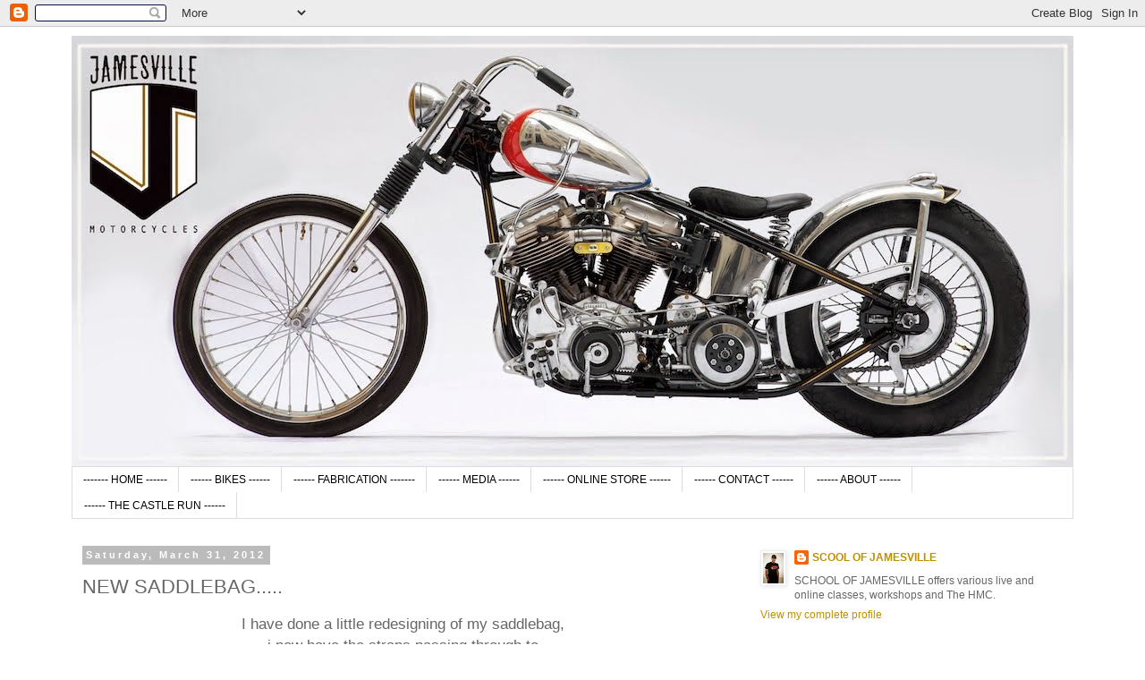

--- FILE ---
content_type: text/html; charset=UTF-8
request_url: https://customsfromjamesville.blogspot.com/2012/03/new-saddle-bag.html
body_size: 16821
content:
<!DOCTYPE html>
<html class='v2' dir='ltr' lang='en'>
<head>
<link href='https://www.blogger.com/static/v1/widgets/335934321-css_bundle_v2.css' rel='stylesheet' type='text/css'/>
<meta content='width=1100' name='viewport'/>
<meta content='text/html; charset=UTF-8' http-equiv='Content-Type'/>
<meta content='blogger' name='generator'/>
<link href='https://customsfromjamesville.blogspot.com/favicon.ico' rel='icon' type='image/x-icon'/>
<link href='http://customsfromjamesville.blogspot.com/2012/03/new-saddle-bag.html' rel='canonical'/>
<link rel="alternate" type="application/atom+xml" title="JAMESVILLE MOTORCYCLES - Atom" href="https://customsfromjamesville.blogspot.com/feeds/posts/default" />
<link rel="alternate" type="application/rss+xml" title="JAMESVILLE MOTORCYCLES - RSS" href="https://customsfromjamesville.blogspot.com/feeds/posts/default?alt=rss" />
<link rel="service.post" type="application/atom+xml" title="JAMESVILLE MOTORCYCLES - Atom" href="https://www.blogger.com/feeds/9132387208762091974/posts/default" />

<link rel="alternate" type="application/atom+xml" title="JAMESVILLE MOTORCYCLES - Atom" href="https://customsfromjamesville.blogspot.com/feeds/4638637931196010611/comments/default" />
<!--Can't find substitution for tag [blog.ieCssRetrofitLinks]-->
<link href='https://blogger.googleusercontent.com/img/b/R29vZ2xl/AVvXsEhhtxcduPAKDveEI6K9j9k8D0YXTHTSGbENRM33qBvKeUEbANE6eOyrI6MoKlQeZCoaIX8v2QxQK__QZU_HUz8cbm_522TF5tRtppc0kr2r7hc_aeJ8q9VGTioNuGH3iLs0dMmyJffz2Vli/s400/IMG_9778.JPG' rel='image_src'/>
<meta content='http://customsfromjamesville.blogspot.com/2012/03/new-saddle-bag.html' property='og:url'/>
<meta content='NEW SADDLEBAG.....' property='og:title'/>
<meta content='I have done a little redesigning of my saddlebag, i now have the straps passing through to the inside for a cleaner look. Also the straps ar...' property='og:description'/>
<meta content='https://blogger.googleusercontent.com/img/b/R29vZ2xl/AVvXsEhhtxcduPAKDveEI6K9j9k8D0YXTHTSGbENRM33qBvKeUEbANE6eOyrI6MoKlQeZCoaIX8v2QxQK__QZU_HUz8cbm_522TF5tRtppc0kr2r7hc_aeJ8q9VGTioNuGH3iLs0dMmyJffz2Vli/w1200-h630-p-k-no-nu/IMG_9778.JPG' property='og:image'/>
<title>JAMESVILLE MOTORCYCLES: NEW SADDLEBAG.....</title>
<style id='page-skin-1' type='text/css'><!--
/*
-----------------------------------------------
Blogger Template Style
Name:     Simple
Designer: Blogger
URL:      www.blogger.com
----------------------------------------------- */
/* Content
----------------------------------------------- */
body {
font: normal normal 12px 'Trebuchet MS', Trebuchet, Verdana, sans-serif;
color: #666666;
background: #ffffff none repeat scroll top left;
padding: 0 0 0 0;
}
html body .region-inner {
min-width: 0;
max-width: 100%;
width: auto;
}
h2 {
font-size: 22px;
}
a:link {
text-decoration:none;
color: #bf9000;
}
a:visited {
text-decoration:none;
color: #bf9000;
}
a:hover {
text-decoration:underline;
color: #9fc5e8;
}
.body-fauxcolumn-outer .fauxcolumn-inner {
background: transparent none repeat scroll top left;
_background-image: none;
}
.body-fauxcolumn-outer .cap-top {
position: absolute;
z-index: 1;
height: 400px;
width: 100%;
}
.body-fauxcolumn-outer .cap-top .cap-left {
width: 100%;
background: transparent none repeat-x scroll top left;
_background-image: none;
}
.content-outer {
-moz-box-shadow: 0 0 0 rgba(0, 0, 0, .15);
-webkit-box-shadow: 0 0 0 rgba(0, 0, 0, .15);
-goog-ms-box-shadow: 0 0 0 #333333;
box-shadow: 0 0 0 rgba(0, 0, 0, .15);
margin-bottom: 1px;
}
.content-inner {
padding: 10px 40px;
}
.content-inner {
background-color: #ffffff;
}
/* Header
----------------------------------------------- */
.header-outer {
background: transparent none repeat-x scroll 0 -400px;
_background-image: none;
}
.Header h1 {
font: normal normal 40px 'Trebuchet MS',Trebuchet,Verdana,sans-serif;
color: #000000;
text-shadow: 0 0 0 rgba(0, 0, 0, .2);
}
.Header h1 a {
color: #000000;
}
.Header .description {
font-size: 18px;
color: #000000;
}
.header-inner .Header .titlewrapper {
padding: 22px 0;
}
.header-inner .Header .descriptionwrapper {
padding: 0 0;
}
/* Tabs
----------------------------------------------- */
.tabs-inner .section:first-child {
border-top: 0 solid #dddddd;
}
.tabs-inner .section:first-child ul {
margin-top: -1px;
border-top: 1px solid #dddddd;
border-left: 1px solid #dddddd;
border-right: 1px solid #dddddd;
}
.tabs-inner .widget ul {
background: transparent none repeat-x scroll 0 -800px;
_background-image: none;
border-bottom: 1px solid #dddddd;
margin-top: 0;
margin-left: -30px;
margin-right: -30px;
}
.tabs-inner .widget li a {
display: inline-block;
padding: .6em 1em;
font: normal normal 12px 'Trebuchet MS', Trebuchet, Verdana, sans-serif;
color: #000000;
border-left: 1px solid #ffffff;
border-right: 1px solid #dddddd;
}
.tabs-inner .widget li:first-child a {
border-left: none;
}
.tabs-inner .widget li.selected a, .tabs-inner .widget li a:hover {
color: #000000;
background-color: #eeeeee;
text-decoration: none;
}
/* Columns
----------------------------------------------- */
.main-outer {
border-top: 0 solid transparent;
}
.fauxcolumn-left-outer .fauxcolumn-inner {
border-right: 1px solid transparent;
}
.fauxcolumn-right-outer .fauxcolumn-inner {
border-left: 1px solid transparent;
}
/* Headings
----------------------------------------------- */
div.widget > h2,
div.widget h2.title {
margin: 0 0 1em 0;
font: normal bold 11px 'Trebuchet MS',Trebuchet,Verdana,sans-serif;
color: #000000;
}
/* Widgets
----------------------------------------------- */
.widget .zippy {
color: #999999;
text-shadow: 2px 2px 1px rgba(0, 0, 0, .1);
}
.widget .popular-posts ul {
list-style: none;
}
/* Posts
----------------------------------------------- */
h2.date-header {
font: normal bold 11px Arial, Tahoma, Helvetica, FreeSans, sans-serif;
}
.date-header span {
background-color: #bbbbbb;
color: #ffffff;
padding: 0.4em;
letter-spacing: 3px;
margin: inherit;
}
.main-inner {
padding-top: 35px;
padding-bottom: 65px;
}
.main-inner .column-center-inner {
padding: 0 0;
}
.main-inner .column-center-inner .section {
margin: 0 1em;
}
.post {
margin: 0 0 45px 0;
}
h3.post-title, .comments h4 {
font: normal normal 22px 'Trebuchet MS',Trebuchet,Verdana,sans-serif;
margin: .75em 0 0;
}
.post-body {
font-size: 110%;
line-height: 1.4;
position: relative;
}
.post-body img, .post-body .tr-caption-container, .Profile img, .Image img,
.BlogList .item-thumbnail img {
padding: 2px;
background: #ffffff;
border: 1px solid #eeeeee;
-moz-box-shadow: 1px 1px 5px rgba(0, 0, 0, .1);
-webkit-box-shadow: 1px 1px 5px rgba(0, 0, 0, .1);
box-shadow: 1px 1px 5px rgba(0, 0, 0, .1);
}
.post-body img, .post-body .tr-caption-container {
padding: 5px;
}
.post-body .tr-caption-container {
color: #666666;
}
.post-body .tr-caption-container img {
padding: 0;
background: transparent;
border: none;
-moz-box-shadow: 0 0 0 rgba(0, 0, 0, .1);
-webkit-box-shadow: 0 0 0 rgba(0, 0, 0, .1);
box-shadow: 0 0 0 rgba(0, 0, 0, .1);
}
.post-header {
margin: 0 0 1.5em;
line-height: 1.6;
font-size: 90%;
}
.post-footer {
margin: 20px -2px 0;
padding: 5px 10px;
color: #666666;
background-color: #eeeeee;
border-bottom: 1px solid #eeeeee;
line-height: 1.6;
font-size: 90%;
}
#comments .comment-author {
padding-top: 1.5em;
border-top: 1px solid transparent;
background-position: 0 1.5em;
}
#comments .comment-author:first-child {
padding-top: 0;
border-top: none;
}
.avatar-image-container {
margin: .2em 0 0;
}
#comments .avatar-image-container img {
border: 1px solid #eeeeee;
}
/* Comments
----------------------------------------------- */
.comments .comments-content .icon.blog-author {
background-repeat: no-repeat;
background-image: url([data-uri]);
}
.comments .comments-content .loadmore a {
border-top: 1px solid #999999;
border-bottom: 1px solid #999999;
}
.comments .comment-thread.inline-thread {
background-color: #eeeeee;
}
.comments .continue {
border-top: 2px solid #999999;
}
/* Accents
---------------------------------------------- */
.section-columns td.columns-cell {
border-left: 1px solid transparent;
}
.blog-pager {
background: transparent url(//www.blogblog.com/1kt/simple/paging_dot.png) repeat-x scroll top center;
}
.blog-pager-older-link, .home-link,
.blog-pager-newer-link {
background-color: #ffffff;
padding: 5px;
}
.footer-outer {
border-top: 1px dashed #bbbbbb;
}
/* Mobile
----------------------------------------------- */
body.mobile  {
background-size: auto;
}
.mobile .body-fauxcolumn-outer {
background: transparent none repeat scroll top left;
}
.mobile .body-fauxcolumn-outer .cap-top {
background-size: 100% auto;
}
.mobile .content-outer {
-webkit-box-shadow: 0 0 3px rgba(0, 0, 0, .15);
box-shadow: 0 0 3px rgba(0, 0, 0, .15);
}
.mobile .tabs-inner .widget ul {
margin-left: 0;
margin-right: 0;
}
.mobile .post {
margin: 0;
}
.mobile .main-inner .column-center-inner .section {
margin: 0;
}
.mobile .date-header span {
padding: 0.1em 10px;
margin: 0 -10px;
}
.mobile h3.post-title {
margin: 0;
}
.mobile .blog-pager {
background: transparent none no-repeat scroll top center;
}
.mobile .footer-outer {
border-top: none;
}
.mobile .main-inner, .mobile .footer-inner {
background-color: #ffffff;
}
.mobile-index-contents {
color: #666666;
}
.mobile-link-button {
background-color: #bf9000;
}
.mobile-link-button a:link, .mobile-link-button a:visited {
color: #ffffff;
}
.mobile .tabs-inner .section:first-child {
border-top: none;
}
.mobile .tabs-inner .PageList .widget-content {
background-color: #eeeeee;
color: #000000;
border-top: 1px solid #dddddd;
border-bottom: 1px solid #dddddd;
}
.mobile .tabs-inner .PageList .widget-content .pagelist-arrow {
border-left: 1px solid #dddddd;
}

--></style>
<style id='template-skin-1' type='text/css'><!--
body {
min-width: 1200px;
}
.content-outer, .content-fauxcolumn-outer, .region-inner {
min-width: 1200px;
max-width: 1200px;
_width: 1200px;
}
.main-inner .columns {
padding-left: 0;
padding-right: 380px;
}
.main-inner .fauxcolumn-center-outer {
left: 0;
right: 380px;
/* IE6 does not respect left and right together */
_width: expression(this.parentNode.offsetWidth -
parseInt("0") -
parseInt("380px") + 'px');
}
.main-inner .fauxcolumn-left-outer {
width: 0;
}
.main-inner .fauxcolumn-right-outer {
width: 380px;
}
.main-inner .column-left-outer {
width: 0;
right: 100%;
margin-left: -0;
}
.main-inner .column-right-outer {
width: 380px;
margin-right: -380px;
}
#layout {
min-width: 0;
}
#layout .content-outer {
min-width: 0;
width: 800px;
}
#layout .region-inner {
min-width: 0;
width: auto;
}
body#layout div.add_widget {
padding: 8px;
}
body#layout div.add_widget a {
margin-left: 32px;
}
--></style>
<link href='https://www.blogger.com/dyn-css/authorization.css?targetBlogID=9132387208762091974&amp;zx=874f8321-ae09-4b5b-aba6-b3942ef4db63' media='none' onload='if(media!=&#39;all&#39;)media=&#39;all&#39;' rel='stylesheet'/><noscript><link href='https://www.blogger.com/dyn-css/authorization.css?targetBlogID=9132387208762091974&amp;zx=874f8321-ae09-4b5b-aba6-b3942ef4db63' rel='stylesheet'/></noscript>
<meta name='google-adsense-platform-account' content='ca-host-pub-1556223355139109'/>
<meta name='google-adsense-platform-domain' content='blogspot.com'/>

<!-- data-ad-client=ca-pub-8467026186269763 -->

</head>
<body class='loading variant-simplysimple'>
<div class='navbar section' id='navbar' name='Navbar'><div class='widget Navbar' data-version='1' id='Navbar1'><script type="text/javascript">
    function setAttributeOnload(object, attribute, val) {
      if(window.addEventListener) {
        window.addEventListener('load',
          function(){ object[attribute] = val; }, false);
      } else {
        window.attachEvent('onload', function(){ object[attribute] = val; });
      }
    }
  </script>
<div id="navbar-iframe-container"></div>
<script type="text/javascript" src="https://apis.google.com/js/platform.js"></script>
<script type="text/javascript">
      gapi.load("gapi.iframes:gapi.iframes.style.bubble", function() {
        if (gapi.iframes && gapi.iframes.getContext) {
          gapi.iframes.getContext().openChild({
              url: 'https://www.blogger.com/navbar/9132387208762091974?po\x3d4638637931196010611\x26origin\x3dhttps://customsfromjamesville.blogspot.com',
              where: document.getElementById("navbar-iframe-container"),
              id: "navbar-iframe"
          });
        }
      });
    </script><script type="text/javascript">
(function() {
var script = document.createElement('script');
script.type = 'text/javascript';
script.src = '//pagead2.googlesyndication.com/pagead/js/google_top_exp.js';
var head = document.getElementsByTagName('head')[0];
if (head) {
head.appendChild(script);
}})();
</script>
</div></div>
<div class='body-fauxcolumns'>
<div class='fauxcolumn-outer body-fauxcolumn-outer'>
<div class='cap-top'>
<div class='cap-left'></div>
<div class='cap-right'></div>
</div>
<div class='fauxborder-left'>
<div class='fauxborder-right'></div>
<div class='fauxcolumn-inner'>
</div>
</div>
<div class='cap-bottom'>
<div class='cap-left'></div>
<div class='cap-right'></div>
</div>
</div>
</div>
<div class='content'>
<div class='content-fauxcolumns'>
<div class='fauxcolumn-outer content-fauxcolumn-outer'>
<div class='cap-top'>
<div class='cap-left'></div>
<div class='cap-right'></div>
</div>
<div class='fauxborder-left'>
<div class='fauxborder-right'></div>
<div class='fauxcolumn-inner'>
</div>
</div>
<div class='cap-bottom'>
<div class='cap-left'></div>
<div class='cap-right'></div>
</div>
</div>
</div>
<div class='content-outer'>
<div class='content-cap-top cap-top'>
<div class='cap-left'></div>
<div class='cap-right'></div>
</div>
<div class='fauxborder-left content-fauxborder-left'>
<div class='fauxborder-right content-fauxborder-right'></div>
<div class='content-inner'>
<header>
<div class='header-outer'>
<div class='header-cap-top cap-top'>
<div class='cap-left'></div>
<div class='cap-right'></div>
</div>
<div class='fauxborder-left header-fauxborder-left'>
<div class='fauxborder-right header-fauxborder-right'></div>
<div class='region-inner header-inner'>
<div class='header section' id='header' name='Header'><div class='widget Header' data-version='1' id='Header1'>
<div id='header-inner'>
<a href='https://customsfromjamesville.blogspot.com/' style='display: block'>
<img alt='JAMESVILLE MOTORCYCLES' height='482px; ' id='Header1_headerimg' src='https://blogger.googleusercontent.com/img/b/R29vZ2xl/AVvXsEhl4kZPzcF67u8IGQ2R1GbdeLIaaqRxrSmxXQXwN9Xq8Y7lT4EZK3-MLzdjbEQLf0-rcjSC1I6SoYF6kLX7B8D1vFsQyhzbsmWE0NmvbXBYlZrP4uwX8pD11c9G62sNUpKGqobxAKSWgwrB/s1600/49panheader.jpg' style='display: block' width='1120px; '/>
</a>
</div>
</div></div>
</div>
</div>
<div class='header-cap-bottom cap-bottom'>
<div class='cap-left'></div>
<div class='cap-right'></div>
</div>
</div>
</header>
<div class='tabs-outer'>
<div class='tabs-cap-top cap-top'>
<div class='cap-left'></div>
<div class='cap-right'></div>
</div>
<div class='fauxborder-left tabs-fauxborder-left'>
<div class='fauxborder-right tabs-fauxborder-right'></div>
<div class='region-inner tabs-inner'>
<div class='tabs section' id='crosscol' name='Cross-Column'><div class='widget PageList' data-version='1' id='PageList2'>
<h2>Pages</h2>
<div class='widget-content'>
<ul>
<li>
<a href='https://customsfromjamesville.blogspot.com/'>------- HOME ------</a>
</li>
<li>
<a href='http://customsfromjamesville.blogspot.dk/2013/05/jamesville-motorcycles.html'>------ BIKES ------</a>
</li>
<li>
<a href='http://customsfromjamesville.blogspot.dk/2014/05/fabrication.html'>------ FABRICATION -------</a>
</li>
<li>
<a href='http://customsfromjamesville.blogspot.dk/2014/05/media.html'>------ MEDIA ------</a>
</li>
<li>
<a href='http://jamesville.bigcartel.com'>------ ONLINE STORE ------</a>
</li>
<li>
<a href='http://customsfromjamesville.blogspot.dk/2014/05/contact.html'>------ CONTACT ------</a>
</li>
<li>
<a href='http://customsfromjamesville.blogspot.dk/2014/05/about.html'>------ ABOUT ------</a>
</li>
<li>
<a href='http://thecastlerun.blogspot.dk'>------ THE CASTLE RUN ------</a>
</li>
</ul>
<div class='clear'></div>
</div>
</div></div>
<div class='tabs no-items section' id='crosscol-overflow' name='Cross-Column 2'></div>
</div>
</div>
<div class='tabs-cap-bottom cap-bottom'>
<div class='cap-left'></div>
<div class='cap-right'></div>
</div>
</div>
<div class='main-outer'>
<div class='main-cap-top cap-top'>
<div class='cap-left'></div>
<div class='cap-right'></div>
</div>
<div class='fauxborder-left main-fauxborder-left'>
<div class='fauxborder-right main-fauxborder-right'></div>
<div class='region-inner main-inner'>
<div class='columns fauxcolumns'>
<div class='fauxcolumn-outer fauxcolumn-center-outer'>
<div class='cap-top'>
<div class='cap-left'></div>
<div class='cap-right'></div>
</div>
<div class='fauxborder-left'>
<div class='fauxborder-right'></div>
<div class='fauxcolumn-inner'>
</div>
</div>
<div class='cap-bottom'>
<div class='cap-left'></div>
<div class='cap-right'></div>
</div>
</div>
<div class='fauxcolumn-outer fauxcolumn-left-outer'>
<div class='cap-top'>
<div class='cap-left'></div>
<div class='cap-right'></div>
</div>
<div class='fauxborder-left'>
<div class='fauxborder-right'></div>
<div class='fauxcolumn-inner'>
</div>
</div>
<div class='cap-bottom'>
<div class='cap-left'></div>
<div class='cap-right'></div>
</div>
</div>
<div class='fauxcolumn-outer fauxcolumn-right-outer'>
<div class='cap-top'>
<div class='cap-left'></div>
<div class='cap-right'></div>
</div>
<div class='fauxborder-left'>
<div class='fauxborder-right'></div>
<div class='fauxcolumn-inner'>
</div>
</div>
<div class='cap-bottom'>
<div class='cap-left'></div>
<div class='cap-right'></div>
</div>
</div>
<!-- corrects IE6 width calculation -->
<div class='columns-inner'>
<div class='column-center-outer'>
<div class='column-center-inner'>
<div class='main section' id='main' name='Main'><div class='widget Blog' data-version='1' id='Blog1'>
<div class='blog-posts hfeed'>

          <div class="date-outer">
        
<h2 class='date-header'><span>Saturday, March 31, 2012</span></h2>

          <div class="date-posts">
        
<div class='post-outer'>
<div class='post hentry uncustomized-post-template'>
<a name='4638637931196010611'></a>
<h3 class='post-title entry-title'>
NEW SADDLEBAG.....
</h3>
<div class='post-header'>
<div class='post-header-line-1'></div>
</div>
<div class='post-body entry-content' id='post-body-4638637931196010611'>
<div style="text-align: center;"><span class="Apple-style-span"  style="font-size:130%;">I have done a little redesigning of my saddlebag,</span></div><div style="text-align: center;"><span class="Apple-style-span"  style="font-size:130%;">i now have the straps passing through to</span></div><div style="text-align: center;"><span class="Apple-style-span"  style="font-size:130%;">the inside for a cleaner look.</span></div><div style="text-align: center;"><span class="Apple-style-span"  style="font-size:130%;">Also the straps are now made of an extra strong </span></div><div style="text-align: center;"><span class="Apple-style-span"  style="font-size:130%;">leather which has been harded by being pressed.</span></div><div style="text-align: center;"><span class="Apple-style-span"  style="font-size:130%;">And.....</span></div><div style="text-align: center;"><span class="Apple-style-span"  style="font-size:130%;">i have been asked this question a number</span></div><div style="text-align: center;"><span class="Apple-style-span"  style="font-size:130%;">of times....yes an Ipad does fit inside.</span></div><div style="text-align: center;"><span class="Apple-style-span"  style="font-size:130%;"><br /></span></div><div style="text-align: center;"><span class="Apple-style-span"  style="font-size:130%;"><a href="http://jamesville.bigcartel.com/category/saddlebags">JAMESVILLE STORE</a></span></div><div><br /></div><a href="https://blogger.googleusercontent.com/img/b/R29vZ2xl/AVvXsEhhtxcduPAKDveEI6K9j9k8D0YXTHTSGbENRM33qBvKeUEbANE6eOyrI6MoKlQeZCoaIX8v2QxQK__QZU_HUz8cbm_522TF5tRtppc0kr2r7hc_aeJ8q9VGTioNuGH3iLs0dMmyJffz2Vli/s1600/IMG_9778.JPG" onblur="try {parent.deselectBloggerImageGracefully();} catch(e) {}"><img alt="" border="0" id="BLOGGER_PHOTO_ID_5726115562448294514" src="https://blogger.googleusercontent.com/img/b/R29vZ2xl/AVvXsEhhtxcduPAKDveEI6K9j9k8D0YXTHTSGbENRM33qBvKeUEbANE6eOyrI6MoKlQeZCoaIX8v2QxQK__QZU_HUz8cbm_522TF5tRtppc0kr2r7hc_aeJ8q9VGTioNuGH3iLs0dMmyJffz2Vli/s400/IMG_9778.JPG" style="display:block; margin:0px auto 10px; text-align:center;cursor:pointer; cursor:hand;width: 400px; height: 327px;" /></a><br /><a href="https://blogger.googleusercontent.com/img/b/R29vZ2xl/AVvXsEjb_sL4ULZVMcQE53hQC6D3RA9-ZzZLXGjgQkpwrs3F2LpdU3jlEjFUpFJfRZJmAz5Ck4JKhyphenhyphenGgJMMGKArJ7D_PuXjZ0nJ8fJgbyR_w-rZCCIyROgbLCooRQG0I2P45K031jOnAemkHBz8v/s1600/IMG_9762.JPG" onblur="try {parent.deselectBloggerImageGracefully();} catch(e) {}"><img alt="" border="0" id="BLOGGER_PHOTO_ID_5726115558256981410" src="https://blogger.googleusercontent.com/img/b/R29vZ2xl/AVvXsEjb_sL4ULZVMcQE53hQC6D3RA9-ZzZLXGjgQkpwrs3F2LpdU3jlEjFUpFJfRZJmAz5Ck4JKhyphenhyphenGgJMMGKArJ7D_PuXjZ0nJ8fJgbyR_w-rZCCIyROgbLCooRQG0I2P45K031jOnAemkHBz8v/s400/IMG_9762.JPG" style="display:block; margin:0px auto 10px; text-align:center;cursor:pointer; cursor:hand;width: 400px; height: 336px;" /></a><br /><a href="https://blogger.googleusercontent.com/img/b/R29vZ2xl/AVvXsEjh_5GAbeBb4fOS70YomBqMe4OE-fikyQCSFlHF20DAJL4sw3gKUF3urGhdOIEVjZ65HDiQKRgOCPs9FziXaSgdQlSnIIYKmoVcEQZCt9rlb15pdEOk2BfxWfK33CSzz9LR1dz2VkQ28w4c/s1600/IMG_9766.jpg" onblur="try {parent.deselectBloggerImageGracefully();} catch(e) {}"><img alt="" border="0" id="BLOGGER_PHOTO_ID_5726115557098737842" src="https://blogger.googleusercontent.com/img/b/R29vZ2xl/AVvXsEjh_5GAbeBb4fOS70YomBqMe4OE-fikyQCSFlHF20DAJL4sw3gKUF3urGhdOIEVjZ65HDiQKRgOCPs9FziXaSgdQlSnIIYKmoVcEQZCt9rlb15pdEOk2BfxWfK33CSzz9LR1dz2VkQ28w4c/s400/IMG_9766.jpg" style="display:block; margin:0px auto 10px; text-align:center;cursor:pointer; cursor:hand;width: 400px; height: 300px;" /></a>
<iframe allowTransparency='true' frameborder='0' scrolling='no' src='http://www.facebook.com/plugins/like.php?href=https://customsfromjamesville.blogspot.com/2012/03/new-saddle-bag.html&send=false&layout=standard&show_faces=false&width=450&action=like&font=arial&colorscheme=light&height=35' style='border:none; overflow:hidden; width:450px; height:35px;'></iframe>
<div style='clear: both;'></div>
</div>
<div class='post-footer'>
<div class='post-footer-line post-footer-line-1'>
<span class='post-author vcard'>
Posted by
<span class='fn'>SCOOL OF JAMESVILLE</span>
</span>
<span class='post-timestamp'>
at
<a class='timestamp-link' href='https://customsfromjamesville.blogspot.com/2012/03/new-saddle-bag.html' rel='bookmark' title='permanent link'><abbr class='published' title='2012-03-31T10:30:00-07:00'>10:30&#8239;AM</abbr></a>
</span>
<span class='reaction-buttons'>
</span>
<span class='star-ratings'>
</span>
<span class='post-comment-link'>
</span>
<span class='post-backlinks post-comment-link'>
</span>
<span class='post-icons'>
<span class='item-action'>
<a href='https://www.blogger.com/email-post/9132387208762091974/4638637931196010611' title='Email Post'>
<img alt="" class="icon-action" height="13" src="//img1.blogblog.com/img/icon18_email.gif" width="18">
</a>
</span>
<span class='item-control blog-admin pid-457270807'>
<a href='https://www.blogger.com/post-edit.g?blogID=9132387208762091974&postID=4638637931196010611&from=pencil' title='Edit Post'>
<img alt='' class='icon-action' height='18' src='https://resources.blogblog.com/img/icon18_edit_allbkg.gif' width='18'/>
</a>
</span>
</span>
<div class='post-share-buttons goog-inline-block'>
</div>
</div>
<div class='post-footer-line post-footer-line-2'>
<span class='post-labels'>
</span>
</div>
<div class='post-footer-line post-footer-line-3'>
<span class='post-location'>
</span>
</div>
</div>
</div>
<div class='comments' id='comments'>
<a name='comments'></a>
<h4>No comments:</h4>
<div id='Blog1_comments-block-wrapper'>
<dl class='avatar-comment-indent' id='comments-block'>
</dl>
</div>
<p class='comment-footer'>
<div class='comment-form'>
<a name='comment-form'></a>
<h4 id='comment-post-message'>Post a Comment</h4>
<p>
</p>
<a href='https://www.blogger.com/comment/frame/9132387208762091974?po=4638637931196010611&hl=en&saa=85391&origin=https://customsfromjamesville.blogspot.com' id='comment-editor-src'></a>
<iframe allowtransparency='true' class='blogger-iframe-colorize blogger-comment-from-post' frameborder='0' height='410px' id='comment-editor' name='comment-editor' src='' width='100%'></iframe>
<script src='https://www.blogger.com/static/v1/jsbin/2830521187-comment_from_post_iframe.js' type='text/javascript'></script>
<script type='text/javascript'>
      BLOG_CMT_createIframe('https://www.blogger.com/rpc_relay.html');
    </script>
</div>
</p>
</div>
</div>

        </div></div>
      
</div>
<div class='blog-pager' id='blog-pager'>
<span id='blog-pager-newer-link'>
<a class='blog-pager-newer-link' href='https://customsfromjamesville.blogspot.com/2012/04/castle-run-2012.html' id='Blog1_blog-pager-newer-link' title='Newer Post'>Newer Post</a>
</span>
<span id='blog-pager-older-link'>
<a class='blog-pager-older-link' href='https://customsfromjamesville.blogspot.com/2012/03/back-on-floor.html' id='Blog1_blog-pager-older-link' title='Older Post'>Older Post</a>
</span>
<a class='home-link' href='https://customsfromjamesville.blogspot.com/'>Home</a>
</div>
<div class='clear'></div>
<div class='post-feeds'>
<div class='feed-links'>
Subscribe to:
<a class='feed-link' href='https://customsfromjamesville.blogspot.com/feeds/4638637931196010611/comments/default' target='_blank' type='application/atom+xml'>Post Comments (Atom)</a>
</div>
</div>
</div></div>
</div>
</div>
<div class='column-left-outer'>
<div class='column-left-inner'>
<aside>
</aside>
</div>
</div>
<div class='column-right-outer'>
<div class='column-right-inner'>
<aside>
<div class='sidebar section' id='sidebar-right-1'><div class='widget Profile' data-version='1' id='Profile1'>
<div class='widget-content'>
<a href='https://www.blogger.com/profile/09027990089942625390'><img alt='My photo' class='profile-img' height='34' src='//blogger.googleusercontent.com/img/b/R29vZ2xl/AVvXsEj0gFI2rYZj8MdmvEFB9Pu67ODI1XcOhniEamC4BsmLAs_Y6MOpMahys-OJfBPW1cRc-C3t3gynguUzJN0qBDPgeiANObQpSXB9U6lzT6vMwJ2HE8v6wPaW1il2f76A0Sk/s34/*' width='23'/></a>
<dl class='profile-datablock'>
<dt class='profile-data'>
<a class='profile-name-link g-profile' href='https://www.blogger.com/profile/09027990089942625390' rel='author' style='background-image: url(//www.blogger.com/img/logo-16.png);'>
SCOOL OF JAMESVILLE
</a>
</dt>
<dd class='profile-textblock'>SCHOOL OF JAMESVILLE offers various live and online classes, workshops and The HMC.
</dd>
</dl>
<a class='profile-link' href='https://www.blogger.com/profile/09027990089942625390' rel='author'>View my complete profile</a>
<div class='clear'></div>
</div>
</div><div class='widget Text' data-version='1' id='Text2'>
<h2 class='title'>SERVICES OFFERED</h2>
<div class='widget-content'>
<div style="font-weight: normal;">Various Classes and workshops</div><div style="font-weight: normal;"><br /></div><div style="font-size: 100%; font-weight: normal;"><br /></div>
</div>
<div class='clear'></div>
</div><div class='widget Text' data-version='1' id='Text1'>
<h2 class='title'>CONTACT JAMESVILLE</h2>
<div class='widget-content'>
<span class="Apple-style-span" style="font-weight: bold;"><span></span></span><span class="Apple-style-span"  style="font-weight: normal;color:#666666;"><b><span><blockquote></blockquote>+ 45 20 94 90 43</span><br /></b></span><div style="font-weight: normal;"><span class="Apple-style-span"><span ="" class="Apple-style-span"  style="color:#666666;"><b><br /></b></span></span></div><div style="font-weight: normal;"><br /></div><div style="font-weight: normal;"><span class="Apple-style-span" style="font-weight: bold;"></span></div>
</div>
<div class='clear'></div>
</div><div class='widget HTML' data-version='1' id='HTML1'>
<h2 class='title'>EMAIL JAMESVILLE</h2>
<div class='widget-content'>
<a href="mailto:welcometojamesville@gmail.com">james@wethehmc.com</a>
</div>
<div class='clear'></div>
</div><div class='widget HTML' data-version='1' id='HTML3'>
<h2 class='title'>FOLLOW JAMESVILLE ON INSTAGRAM</h2>
<div class='widget-content'>
<style>.ig-b- { display: inline-block; }
.ig-b- img { visibility: hidden; }
.ig-b-:hover { background-position: 0 -60px; } .ig-b-:active { background-position: 0 -120px; }
.ig-b-v-24 { width: 137px; height: 24px; background: url(//badges.instagram.com/static/images/ig-badge-view-sprite-24.png) no-repeat 0 0; }
@media only screen and (-webkit-min-device-pixel-ratio: 2), only screen and (min--moz-device-pixel-ratio: 2), only screen and (-o-min-device-pixel-ratio: 2 / 1), only screen and (min-device-pixel-ratio: 2), only screen and (min-resolution: 192dpi), only screen and (min-resolution: 2dppx) {
.ig-b-v-24 { background-image: url(//badges.instagram.com/static/images/ig-badge-view-sprite-24@2x.png); background-size: 160px 178px; } }</style>
<a href="http://instagram.com/jamesville?ref=badge" class="ig-b- ig-b-v-24"><img src="//badges.instagram.com/static/images/ig-badge-view-24.png" alt="Instagram" /></a>
</div>
<div class='clear'></div>
</div><div class='widget Image' data-version='1' id='Image38'>
<h2>JAMESVILLE '48 U FLATHEAD</h2>
<div class='widget-content'>
<a href='http://customsfromjamesville.blogspot.com/2019/10/jamesville-48-u-flathead.html'>
<img alt='JAMESVILLE &#39;48 U FLATHEAD' height='213' id='Image38_img' src='https://blogger.googleusercontent.com/img/b/R29vZ2xl/AVvXsEjg1wz9XDZ93W80kaBCqumyaTewxfhXDJHIzUwYO0tB_TQKzJfQfyODpEgnW7pVbhJYRiYRAVLPL43cOjsR76MnBRDnpK_RemMEGotCI651DdZYfetFUHmek6qhhTNqlAcFhvWxCWENFh2_/s1600/IMG_2883+2+2.jpg' width='320'/>
</a>
<br/>
<span class='caption'>click for more pics</span>
</div>
<div class='clear'></div>
</div><div class='widget Image' data-version='1' id='Image37'>
<h2>JAMESVILLE '40 UL FLATHEAD</h2>
<div class='widget-content'>
<a href='http://customsfromjamesville.blogspot.com/2019/05/jamesville-1940-ul-flathead-bobber.html'>
<img alt='JAMESVILLE &#39;40 UL FLATHEAD' height='213' id='Image37_img' src='https://blogger.googleusercontent.com/img/b/R29vZ2xl/AVvXsEgpWKWF0VyWtK-s-x41zt3bBvSHeyodatXFBaQjKSMpfFePTR_UYJb_3we5GxZl4Je4Sb5YS3oxtVP4ShJvXVQi_Lur_FcBdS3sTfuvrmdiDB7wU7lmxCLDyy5UErT_Ru4fjCdJmpUWneRd/s320/IMG_4530+kopier.jpg' width='320'/>
</a>
<br/>
<span class='caption'>click for more pics</span>
</div>
<div class='clear'></div>
</div><div class='widget Image' data-version='1' id='Image34'>
<h2>JAMESVILLE '42 WLA FLATHEAD</h2>
<div class='widget-content'>
<a href='http://customsfromjamesville.blogspot.com/2018/07/jamesville-42-wla-flathead-bobber.html'>
<img alt='JAMESVILLE &#39;42 WLA FLATHEAD' height='213' id='Image34_img' src='https://blogger.googleusercontent.com/img/b/R29vZ2xl/AVvXsEh3Pq65jQ6nUgB1wqia8X-r0L963HYmrRmwIpecyFYbjfTgEhce9tXrtaBCMSFKDR9Li8B5GSAYpntQNn3nZp9Gv-2C4zwacrPRSalDaNGMZHzXCFGJ0DaeGIPpwW4yfDTcaOYDjkwwuGQB/s1600/IMG_1882.jpg' width='320'/>
</a>
<br/>
<span class='caption'>click for more pics</span>
</div>
<div class='clear'></div>
</div><div class='widget Image' data-version='1' id='Image35'>
<h2>JAMESVILLE '49 WL FLATHEAD</h2>
<div class='widget-content'>
<a href='http://customsfromjamesville.blogspot.com/2018/10/jamesville-49-wl-flathead.html'>
<img alt='JAMESVILLE &#39;49 WL FLATHEAD' height='240' id='Image35_img' src='https://blogger.googleusercontent.com/img/b/R29vZ2xl/AVvXsEgyeIEIPuiwf3m9Nvn-uH3Ko3jKfgL6CdtlI6hpYIxf0FVMNuKot-mOczeRTNtXEguQsj7FgbweIcAnPsLsodO1xVpAllr1WGcOeAHEC7Wo1A2iYG_eQ1qCKJ8LVz48p0d07CTToxluD1Ny/s1600/IMG_5308.jpg' width='320'/>
</a>
<br/>
<span class='caption'>click for pics</span>
</div>
<div class='clear'></div>
</div><div class='widget Image' data-version='1' id='Image33'>
<h2>JAMESVILLE '42 WLC FLATHEAD II</h2>
<div class='widget-content'>
<a href='http://customsfromjamesville.blogspot.dk/2017/09/jamesville-42-wlc-ii.html'>
<img alt='JAMESVILLE &#39;42 WLC FLATHEAD II' height='214' id='Image33_img' src='https://blogger.googleusercontent.com/img/b/R29vZ2xl/AVvXsEgZYOuuccjZrdN6jSMS34E2bvs1I80P-NQZnltERMANMr7PovOjRxEwsUT62kWiWn1p6VRv2Lm1Gnzn_C8LyhnB8-9d3uFFwiztKSIAdtytl3aOt6r4FYsjnP5YmRkqA2yZJ_9w354bRaZx/s320/IMG_0985.jpg' width='320'/>
</a>
<br/>
<span class='caption'>click for more pics</span>
</div>
<div class='clear'></div>
</div><div class='widget Image' data-version='1' id='Image32'>
<h2>JAMESVILLE '90 FLTSC EVO</h2>
<div class='widget-content'>
<a href='http://customsfromjamesville.blogspot.dk/2018/01/jamesville-90-flstc-evo-lowrider.html'>
<img alt='JAMESVILLE &#39;90 FLTSC EVO' height='213' id='Image32_img' src='https://blogger.googleusercontent.com/img/b/R29vZ2xl/AVvXsEjkBInIgmZaJSwSFJTrf2QmQH67dnSdlKvbDOgYRATh0Ihcq4Bale0xNy7ie3xxVISq_r_QOx7JWFPE7V2hAzh7-k0vbxS4JdZe22DdaTBGSppo50OsU0yFqWJDI8ClxoaxKAWAJHMlv2ew/s1600/IMG_0795.jpg' width='320'/>
</a>
<br/>
<span class='caption'>click for pics</span>
</div>
<div class='clear'></div>
</div><div class='widget Image' data-version='1' id='Image31'>
<h2>JAMESVILLE '45 WL FLATHEAD</h2>
<div class='widget-content'>
<a href='http://customsfromjamesville.blogspot.dk/2018/05/jamesville-45-wlc-flathead.html'>
<img alt='JAMESVILLE &#39;45 WL FLATHEAD' height='213' id='Image31_img' src='https://blogger.googleusercontent.com/img/b/R29vZ2xl/AVvXsEi_v0tCMYHrh8M7XGQO2OTJUy6wtHpbjB31T2bBQ8mdWqs7_DJIEUon6-kAS9WUqUyOqKldwu_plYXjifE4ND86MvWc6_X7ZgrWcHN9u9OFBEOfex9Al8aYqX1AypBFJSJH2QGYM_wxnc33/s320/IMG_1517.jpg' width='320'/>
</a>
<br/>
<span class='caption'>click for more pics</span>
</div>
<div class='clear'></div>
</div><div class='widget Image' data-version='1' id='Image22'>
<h2>JAMESVILLE '74 FX SHOVELHEAD</h2>
<div class='widget-content'>
<a href='http://customsfromjamesville.blogspot.dk/2016/05/jamesville-74-fx-shovelhead-harley-cafe.html'>
<img alt='JAMESVILLE &#39;74 FX SHOVELHEAD' height='211' id='Image22_img' src='https://blogger.googleusercontent.com/img/b/R29vZ2xl/AVvXsEjKw0mwVrz8C3o0uMPH6UcX7rpDriSJBaBLEF3GOXvqXkJ1HGjRAaOJaA_ETWZoz8WQX1tRcgb8UbREoLBmnVKtjCCmNAxsTFg6dEpoibAYVQPzL0CthJquTFhl1vYzAuSl5D7QXHLX34EO/s320/JamesVille+MotorCycles_160403_BIKE01_001.jpg' width='320'/>
</a>
<br/>
<span class='caption'>click for more pics</span>
</div>
<div class='clear'></div>
</div><div class='widget Image' data-version='1' id='Image29'>
<h2>JAMESVILLE '42 UL FLATHEAD</h2>
<div class='widget-content'>
<a href='http://customsfromjamesville.blogspot.dk/2016/08/jamesville-1942-ul-flathead-for-sale.html'>
<img alt='JAMESVILLE &#39;42 UL FLATHEAD' height='213' id='Image29_img' src='https://blogger.googleusercontent.com/img/b/R29vZ2xl/AVvXsEhymXVlz4eIdWqPzT8GDu1t8G29YnxwOxusxxAI5ZwXtRZSOmFvnp99jznpGs9M0z9v7-o_lWqeyTjZmi7wLKTNPVAuRLUyIsvc0zPgA6DXaZtLtlTyYyrcdtvTo-GOEGeq2m_n1v4xymeP/s320/IMG_9719.jpg' width='320'/>
</a>
<br/>
<span class='caption'>click for more pics</span>
</div>
<div class='clear'></div>
</div><div class='widget Image' data-version='1' id='Image30'>
<h2>JAMESVILLE '77 XL SPORTSTER</h2>
<div class='widget-content'>
<a href='http://customsfromjamesville.blogspot.dk/2016/10/jamesville-77-xl-sportster-chopper.html'>
<img alt='JAMESVILLE &#39;77 XL SPORTSTER' height='213' id='Image30_img' src='https://blogger.googleusercontent.com/img/b/R29vZ2xl/AVvXsEgEnewPtibl1fJHF1P84qSXzTGK_UBtjT8sOrm1O-yprf7kA7bUzH3nTiat3YXMXUBL3jsyaCkFfvL-_LKY-oZbmktYMa7OVPSSevuZsvz7FsMqVh-zW7w2c8frOAPwLYbertPYW5zWJBfI/s320/IMG_9839.jpg' width='320'/>
</a>
<br/>
<span class='caption'>click for more pics</span>
</div>
<div class='clear'></div>
</div><div class='widget Image' data-version='1' id='Image8'>
<h2>JAMESVILLE 49 FL PANHEAD III</h2>
<div class='widget-content'>
<a href='http://customsfromjamesville.blogspot.dk/2015/08/jamesville-49-fl-panhead-iii.html'>
<img alt='JAMESVILLE 49 FL PANHEAD III' height='213' id='Image8_img' src='https://blogger.googleusercontent.com/img/b/R29vZ2xl/AVvXsEhynDSfDr227p_1GlgHoA1DgFb7nrHR_8bEOpqRvGgcMu6UBKb18oQkobKlHeg_PhMNbCTKLHInHwglJCXc8XUu-y1Y2d6v9pgQPhY_0v4QDv0q-YYzlsARidOcNrCwBpW7Skrl6PrliXY3/s320/IMG_7842.jpg' width='320'/>
</a>
<br/>
<span class='caption'>click for more pics.</span>
</div>
<div class='clear'></div>
</div><div class='widget Image' data-version='1' id='Image16'>
<h2>JAMESVILLE '62 FLH PANHEAD</h2>
<div class='widget-content'>
<a href='http://customsfromjamesville.blogspot.dk/2014/12/jamesville-62-flh-panhead.html'>
<img alt='JAMESVILLE &#39;62 FLH PANHEAD' height='213' id='Image16_img' src='https://blogger.googleusercontent.com/img/b/R29vZ2xl/AVvXsEhrUT0LxvwlEWbuCl6D1p1L4b8BHUtRIa65QczK7UbItKVaYa_PjY4kCQ24mobKFR5q9w5OtxQmLmeAd_AKSee66eKPS44Kz-7qmovUoH42EGLl5iGx4N3LnxGCdkUpkr_F2NxYm__tL-wK/s1600/IMG_6878.jpg' width='320'/>
</a>
<br/>
<span class='caption'>click for more pics</span>
</div>
<div class='clear'></div>
</div><div class='widget Image' data-version='1' id='Image2'>
<h2>JAMESVILLE '44 WLC FLATHEAD</h2>
<div class='widget-content'>
<img alt='JAMESVILLE &#39;44 WLC FLATHEAD' height='240' id='Image2_img' src='https://blogger.googleusercontent.com/img/b/R29vZ2xl/AVvXsEiuRk30NzZdpOtqTbnHWY9UpQpB5KxGQaUEBoGoHEWr2KG-edoYHIm4_dL5os7lX4I1Fbikr0AkNVgZe_tOWtcaQ5Hp-8WeEvd2gfFFT1IFH328F9-0g8c5gEoOAPpOH7cvIxbg9f4aDJTR/s320/IMG_8963.jpg' width='320'/>
<br/>
</div>
<div class='clear'></div>
</div><div class='widget Image' data-version='1' id='Image27'>
<h2>JAMESVILLE '49 FL PANHEAD VERSION II</h2>
<div class='widget-content'>
<a href='http://customsfromjamesville.blogspot.dk/2014/10/jamesville-49-fl-panhead.html'>
<img alt='JAMESVILLE &#39;49 FL PANHEAD VERSION II' height='213' id='Image27_img' src='https://blogger.googleusercontent.com/img/b/R29vZ2xl/AVvXsEjrVEBTjyhKYsG-VZuFIvvA3mR4TwNwcLTkCrGUYMLLx6VxhmG6r4t4hu6Wtn11oAQZKNhxCA4lxpEDUQePWbkDT9GbpGX4cF6hviOM7XmLZUzUel7Ol_lktiBDSzBhK_KPEGSuhjKih_yi/s1600/3.jpg' width='320'/>
</a>
<br/>
<span class='caption'>click for more pics</span>
</div>
<div class='clear'></div>
</div><div class='widget Image' data-version='1' id='Image13'>
<h2>JAMESVILLE '71 FLH SHOVELHEAD</h2>
<div class='widget-content'>
<a href='http://customsfromjamesville.blogspot.dk/2014/05/jamesville-71-shovelhead.html'>
<img alt='JAMESVILLE &#39;71 FLH SHOVELHEAD' height='213' id='Image13_img' src='https://blogger.googleusercontent.com/img/b/R29vZ2xl/AVvXsEib6IvpC3KRhrA9m4BJ-hKmzctjoDqpGdUiCtbehaQn0RrKkCrb1b6MAUorOLYgDIzT35t1fP8bJgfgOFkPUPyGwVg2bpsrClsewoz0RZBgkL4rPgrsswzAI_mn3sEqnJSqJj1jHwIGAsJL/s320/IMG_4775.JPG' width='320'/>
</a>
<br/>
<span class='caption'>click for more pics</span>
</div>
<div class='clear'></div>
</div><div class='widget Image' data-version='1' id='Image10'>
<h2>JAMESVILLE &#39;47 S&amp;S KNUCKLEHEAD</h2>
<div class='widget-content'>
<a href='http://customsfromjamesville.blogspot.dk/2014/02/choppers-bobbers-bobbers-choppers.html'>
<img alt='JAMESVILLE &#39;47 S&amp;S KNUCKLEHEAD' height='213' id='Image10_img' src='https://blogger.googleusercontent.com/img/b/R29vZ2xl/AVvXsEh5VbsO6rlCBFmpBkmQZavwQaHRRcRSRAfznMGegf4EJa6j2L2tIexPwI-swCN9tKxuDozq9xXCmg8VnWEe3U-iWWHGITGofDqC5ns8odMb_KdsZIqW68pV4uTvZvYgWyBRYr6fIFXNNvFh/s320/IMG_5972.JPG' width='320'/>
</a>
<br/>
<span class='caption'>click for more pics</span>
</div>
<div class='clear'></div>
</div><div class='widget Image' data-version='1' id='Image11'>
<h2>JAMESVILLE '48 EL PANHEAD</h2>
<div class='widget-content'>
<a href='http://customsfromjamesville.blogspot.dk/2013/09/1948-panhead-bobber.html'>
<img alt='JAMESVILLE &#39;48 EL PANHEAD' height='211' id='Image11_img' src='https://blogger.googleusercontent.com/img/b/R29vZ2xl/AVvXsEgACEhRMvPtnx-FKR9ZAmX9DFZKIcdwcITWXSjaSxN9X5Xdk-MGJYcVfwo22LWyImwmbU2teYugDgICNCJuAgGz6hpzoAD2z9_sbgEy2OEYcec2bab1at5ITkINn3xlOr3G4cA76Z2aW2UO/s1600/IMG_1951.JPG' width='316'/>
</a>
<br/>
<span class='caption'>click for more pics</span>
</div>
<div class='clear'></div>
</div><div class='widget Image' data-version='1' id='Image7'>
<h2>JAMESVILLE '47 FL KNUCKLEHEAD</h2>
<div class='widget-content'>
<a href='http://customsfromjamesville.blogspot.dk/2013/04/1947-knucklehead-in-red-white-black.html'>
<img alt='JAMESVILLE &#39;47 FL KNUCKLEHEAD' height='211' id='Image7_img' src='https://blogger.googleusercontent.com/img/b/R29vZ2xl/AVvXsEgrwtzROo0PM5veolh1AETG4hkxZ7-yMvKN5GPuCCKFR8LLybYp-eUlC42TYSQqQ_bLJx45-yeOWhjdUDnCRKqyoF_L7HSp4Z0SiR_wCDTNu2TmDe-EJRJmneMHZmbuJiaJ0nTGX8nQAw0I/s1600/IMG_0330.JPG' width='316'/>
</a>
<br/>
<span class='caption'>click for more pics</span>
</div>
<div class='clear'></div>
</div><div class='widget Image' data-version='1' id='Image5'>
<h2>JAMESVILLE '88 SPORTSTER</h2>
<div class='widget-content'>
<a href='http://customsfromjamesville.blogspot.dk/2012/12/jamesville-88-evo-sportster.html'>
<img alt='JAMESVILLE &#39;88 SPORTSTER' height='202' id='Image5_img' src='https://blogger.googleusercontent.com/img/b/R29vZ2xl/AVvXsEgTdKmTshcRRAc1TcrUGGYkVWl_TjOS-pODUjwAew_AFbJPvkaQE1-jIXuWpaI8D6hCHI2hW2Px7gqIHCgAkHyq-sPtMyvzZcgj0ECBeiNkS4KqyJRqONdmceOMiLfWV6WlX2nPVsX8X7FA/s1600/IMG_9358.JPG' width='316'/>
</a>
<br/>
<span class='caption'>click for more pics</span>
</div>
<div class='clear'></div>
</div><div class='widget Image' data-version='1' id='Image9'>
<h2>JAMESVILLE '67 FLH SHOVELHEAD</h2>
<div class='widget-content'>
<a href='http://customsfromjamesville.blogspot.dk/2013/05/the-two-wheeled-caddy.html'>
<img alt='JAMESVILLE &#39;67 FLH SHOVELHEAD' height='211' id='Image9_img' src='https://blogger.googleusercontent.com/img/b/R29vZ2xl/AVvXsEgGslZj0KVRa6stXEG1z_MoJdif7yVTHkK1BMOYyfYiU2J7E2xSlzfyr9jfEUD52CyipJluS6HlOf3-HhAPRBdYGLI-cRrMX8zyGM3rYnYqm3B4pV97eM9gOqZc_XJhjRuGQDE6vFus0SeB/s1600/unnamed-2.jpg' width='315'/>
</a>
<br/>
<span class='caption'>click for more pics</span>
</div>
<div class='clear'></div>
</div><div class='widget Image' data-version='1' id='Image23'>
<h2>JAMESVILLE '49 FLH PANHEAD VERSION I</h2>
<div class='widget-content'>
<a href='http://customsfromjamesville.blogspot.dk/2012/06/dice-feature.html'>
<img alt='JAMESVILLE &#39;49 FLH PANHEAD VERSION I' height='211' id='Image23_img' src='https://blogger.googleusercontent.com/img/b/R29vZ2xl/AVvXsEhelkY0LZBEYlq0Qj2mP0xe6r20yeYNy_hr_ri_SgcVJeJ-EMBPxJQEiHPe4XbSMsn67-8rqU1qosaKiK8o_lrxSXfHCf7Wm-8JaKMvQGtzXFYIe2vyhcytAuPVxwYAjC-tjTthigT0uSoi/s1600/IMG_4071.JPG' width='316'/>
</a>
<br/>
<span class='caption'>click for more pics</span>
</div>
<div class='clear'></div>
</div><div class='widget Image' data-version='1' id='Image15'>
<h2>JAMESVILLE '47 U FLATHEAD</h2>
<div class='widget-content'>
<a href='http://customsfromjamesville.blogspot.com/2009/04/1200-u_06.html'>
<img alt='JAMESVILLE &#39;47 U FLATHEAD' height='237' id='Image15_img' src='https://blogger.googleusercontent.com/img/b/R29vZ2xl/AVvXsEjhsXUL7hj_0iyXrYC6Hs8JBwwMk6e07QVbHWNxvQoMTf3uHhXEx6BqUCOb2SJDNew1QEg3sZHwwbKU9E5ZGpk4wH3Bd2O1xUXzuQiK6Ldjc0aCw7X87Rl9q0itvdlSC9sqWLPxU70PtYAi/s1600/IMG_5345.JPG' width='316'/>
</a>
<br/>
<span class='caption'>click for more pics</span>
</div>
<div class='clear'></div>
</div><div class='widget Image' data-version='1' id='Image25'>
<h2>JAMESVILLE '53 TRIUMPH</h2>
<div class='widget-content'>
<a href='http://customsfromjamesville.blogspot.dk/2012/05/triumph-transformation.html'>
<img alt='JAMESVILLE &#39;53 TRIUMPH' height='211' id='Image25_img' src='https://blogger.googleusercontent.com/img/b/R29vZ2xl/AVvXsEhaU-etsJxq3XQSO_WNa80NCXqfBIbcVwCVCs0vm74ujgFlbAcjWPizs8DF611oY2jU44-LCc2kkKw_y5li7tzGQf-NSDG3Vdqj6hgokP_9heTqKQQc2qtQohoFjrYPeZPvdjjWOYJFV2zw/s1600/IMG_9784.JPG' width='316'/>
</a>
<br/>
<span class='caption'>click for more pics</span>
</div>
<div class='clear'></div>
</div><div class='widget Image' data-version='1' id='Image26'>
<h2>JAMESVILLE '56 FL PANHEAD</h2>
<div class='widget-content'>
<a href='http://customsfromjamesville.blogspot.dk/2012/08/1956-panhead-fulldresser.html'>
<img alt='JAMESVILLE &#39;56 FL PANHEAD' height='211' id='Image26_img' src='https://blogger.googleusercontent.com/img/b/R29vZ2xl/AVvXsEiwmOIZpS30yLkUbiKVcBptj43YmJzB82gMXfP1WJ5bHDaZ4Xk6NaOQBFqWUl5dDZ9b5r738jPfML_M_QGtgtQoZKPxMPq_x_Fr-4ItSmbdt01tQHwm7mIPolvlLVdjet6mWM8rB3juQ7Kk/s1600/IMG_6859.JPG' width='316'/>
</a>
<br/>
<span class='caption'>click for more pics</span>
</div>
<div class='clear'></div>
</div><div class='widget Image' data-version='1' id='Image20'>
<h2>JAMESVILLE '37 UL FLATHEAD</h2>
<div class='widget-content'>
<a href='http://customsfromjamesville.blogspot.com/2010/03/christians-1937-traditional-harley.html'>
<img alt='JAMESVILLE &#39;37 UL FLATHEAD' height='237' id='Image20_img' src='https://blogger.googleusercontent.com/img/b/R29vZ2xl/AVvXsEi4q5sP6bv0MbEb38yk-jH_KB77WsP_iv1BrXLHa-qvauCojnMJRVlOxdK1qo_vLLaizlI6md25PIieHmQcCzYjycVSLa-nWiQ4cRxw3HgHMJjunvq7mYApr8SUPoBuawG-uwJQVXrxI490/s1600/IMG_7141.JPG' width='316'/>
</a>
<br/>
<span class='caption'>click for more pics</span>
</div>
<div class='clear'></div>
</div><div class='widget Image' data-version='1' id='Image14'>
<h2>JAMESVILLE '57 FL PAN/SHOVEL</h2>
<div class='widget-content'>
<a href='http://customsfromjamesville.blogspot.dk/2012/08/finally-shot-57-panshovel.html'>
<img alt='JAMESVILLE &#39;57 FL PAN/SHOVEL' height='211' id='Image14_img' src='https://blogger.googleusercontent.com/img/b/R29vZ2xl/AVvXsEh_JfZmNUqprUO6zhb8sLOSuUsMr7zRzTz3RlDJIfclw_seaVto8P6hQZo_FFsFEHvaMOhlzrUe53A7u8E0cO0dzs0xCx1_rc0xs6gzKKiuiZmHqpfqyclsVzgWMQhwgK5X9uuSTyHsTHE8/s1600/IMG_7302.JPG' width='316'/>
</a>
<br/>
<span class='caption'>click for more pics</span>
</div>
<div class='clear'></div>
</div><div class='widget Image' data-version='1' id='Image18'>
<h2>JAMESVILLE '43 WLC FLATHEAD</h2>
<div class='widget-content'>
<a href='http://customsfromjamesville.blogspot.com/2011/02/1943-harley-davidson-wlc-750.html'>
<img alt='JAMESVILLE &#39;43 WLC FLATHEAD' height='211' id='Image18_img' src='https://blogger.googleusercontent.com/img/b/R29vZ2xl/AVvXsEj4aKbzEX3qrklah8cS3X-84Tpo08zNJNe_AdiBAD3vwPUllWLna8p9QDxZffYl8MlismiP9NYky3uUvlEF4GavHynczmkNkOk7WGo1BA2c3zASvnW0tu943IvX7lufxFAi3UlJgU0qqUgv/s1600/IMG_1373.JPG' width='316'/>
</a>
<br/>
<span class='caption'>click for more pics</span>
</div>
<div class='clear'></div>
</div><div class='widget Image' data-version='1' id='Image21'>
<h2>JAMESVILLE '42 WLC FLATHEAD</h2>
<div class='widget-content'>
<a href='http://customsfromjamesville.blogspot.com/2009/04/xxx750-wlc.html'>
<img alt='JAMESVILLE &#39;42 WLC FLATHEAD' height='237' id='Image21_img' src='https://blogger.googleusercontent.com/img/b/R29vZ2xl/AVvXsEiAGl3-AikBhfVlWgi_6yflXYRhWeeTepD0pknpJoXYdWcr3juyNLKI6_JVRrkd00By9Ldi99hIIFFzaJO2eo2tgJJQIqVg6jFe8sfcvg0ijVY1GAbQRQDh5_MhsyNgx_0szinc9UTnttsF/s1600/IMG_0255.JPG' width='316'/>
</a>
<br/>
<span class='caption'>click for more pics</span>
</div>
<div class='clear'></div>
</div><div class='widget Label' data-version='1' id='Label1'>
<h2>Contents</h2>
<div class='widget-content list-label-widget-content'>
<ul>
<li>
<a dir='ltr' href='https://customsfromjamesville.blogspot.com/search/label/Bobbers'>Bobbers</a>
<span dir='ltr'>(18)</span>
</li>
<li>
<a dir='ltr' href='https://customsfromjamesville.blogspot.com/search/label/Motorcycles'>Motorcycles</a>
<span dir='ltr'>(18)</span>
</li>
<li>
<a dir='ltr' href='https://customsfromjamesville.blogspot.com/search/label/Hot%20Rods'>Hot Rods</a>
<span dir='ltr'>(7)</span>
</li>
<li>
<a dir='ltr' href='https://customsfromjamesville.blogspot.com/search/label/Fabrication'>Fabrication</a>
<span dir='ltr'>(6)</span>
</li>
<li>
<a dir='ltr' href='https://customsfromjamesville.blogspot.com/search/label/Misc'>Misc</a>
<span dir='ltr'>(6)</span>
</li>
<li>
<a dir='ltr' href='https://customsfromjamesville.blogspot.com/search/label/Events'>Events</a>
<span dir='ltr'>(5)</span>
</li>
<li>
<a dir='ltr' href='https://customsfromjamesville.blogspot.com/search/label/Press'>Press</a>
<span dir='ltr'>(3)</span>
</li>
<li>
<a dir='ltr' href='https://customsfromjamesville.blogspot.com/search/label/Leather%20Products'>Leather Products</a>
<span dir='ltr'>(1)</span>
</li>
</ul>
<div class='clear'></div>
</div>
</div><div class='widget Image' data-version='1' id='Image3'>
<h2>.</h2>
<div class='widget-content'>
<img alt='.' height='237' id='Image3_img' src='https://blogger.googleusercontent.com/img/b/R29vZ2xl/AVvXsEgukrIaW_bYDcHRwh8SA4yJhFUW753UHsM8wSmPQkE7wOMoU2QVcL1PYr-hncwZut8Eudr7C056dUGUxfvyx-pn8qHLgryeZQN_UvdGrQLxdnGxWmGyb5ihMBLF1AHmkehcXNU9SeAm_g5Q/s1600/IMG_4551.JPG' width='316'/>
<br/>
</div>
<div class='clear'></div>
</div><div class='widget Image' data-version='1' id='Image17'>
<h2>.</h2>
<div class='widget-content'>
<img alt='.' height='421' id='Image17_img' src='https://blogger.googleusercontent.com/img/b/R29vZ2xl/AVvXsEi2iXJ6RxABeVmt3Yc0X13GWIYvv_RZ0Y6YMrQMT9FYaDFxhPXuYCk98v_QHdM9BUVU02LvrCDEp_yuQSk9Un1y3C9UU2emLbLtIPm1gUYHul9t9BY0kEUT2TC1JMdoORc7wvgR_aGJWAgN/s1600/pic+042.jpg' width='316'/>
<br/>
</div>
<div class='clear'></div>
</div><div class='widget Image' data-version='1' id='Image4'>
<h2>.</h2>
<div class='widget-content'>
<img alt='.' height='210' id='Image4_img' src='https://blogger.googleusercontent.com/img/b/R29vZ2xl/AVvXsEiNbgzf2XZAFe-MgL5Yx2Z3EOO6qxHM8IMhSw0-wWhKRzLETeGucQCwz4nIH8C_mAeolMvrgXE-B2nctZHx1tyzlKNUB-a1L4g0-PrOJgkYU0nlNXoTFBQlGgJdTIVaiv1pi2bIFbzivWKI/s1600/biker3_1.jpg' width='316'/>
<br/>
<span class='caption'>1994 me on my first Harley-Davidson</span>
</div>
<div class='clear'></div>
</div></div>
<table border='0' cellpadding='0' cellspacing='0' class='section-columns columns-2'>
<tbody>
<tr>
<td class='first columns-cell'>
<div class='sidebar no-items section' id='sidebar-right-2-1'></div>
</td>
<td class='columns-cell'>
<div class='sidebar no-items section' id='sidebar-right-2-2'></div>
</td>
</tr>
</tbody>
</table>
<div class='sidebar no-items section' id='sidebar-right-3'></div>
</aside>
</div>
</div>
</div>
<div style='clear: both'></div>
<!-- columns -->
</div>
<!-- main -->
</div>
</div>
<div class='main-cap-bottom cap-bottom'>
<div class='cap-left'></div>
<div class='cap-right'></div>
</div>
</div>
<footer>
<div class='footer-outer'>
<div class='footer-cap-top cap-top'>
<div class='cap-left'></div>
<div class='cap-right'></div>
</div>
<div class='fauxborder-left footer-fauxborder-left'>
<div class='fauxborder-right footer-fauxborder-right'></div>
<div class='region-inner footer-inner'>
<div class='foot no-items section' id='footer-1'></div>
<table border='0' cellpadding='0' cellspacing='0' class='section-columns columns-2'>
<tbody>
<tr>
<td class='first columns-cell'>
<div class='foot no-items section' id='footer-2-1'></div>
</td>
<td class='columns-cell'>
<div class='foot section' id='footer-2-2'><div class='widget HTML' data-version='1' id='HTML4'>
<div class='widget-content'>
<!-- Start of StatCounter Code for Blogger / Blogspot -->
<script type="text/javascript">
//<![CDATA[
var sc_project=10084413; 
var sc_invisible=0; 
var sc_security="001d0289"; 
var scJsHost = (("https:" == document.location.protocol) ? "https://secure." : "http://www.");
document.write("<sc"+"ript type='text/javascript' src='" + scJsHost+ "statcounter.com/counter/counter_xhtml.js'></"+"script>");
//]]>
</script>
<noscript><div class="statcounter"><a title="blogspot counter" href="http://statcounter.com/blogger/" class="statcounter"><img class="statcounter" src="https://lh3.googleusercontent.com/blogger_img_proxy/AEn0k_tDOalSJpsXqs20LmMMzF8a-34nqGJBqmRgXqp2SFUoXt9NW0EV_5BhcyKYHUB2vlSNdZo6bUk_TBVlDbcRuvs_9UTRx65NU3TKFNl6OMprapxM=s0-d" alt="blogspot counter"></a></div></noscript>
<!-- End of StatCounter Code for Blogger / Blogspot -->
</div>
<div class='clear'></div>
</div><div class='widget HTML' data-version='1' id='HTML2'>
<h2 class='title'>'WELCOME TO JAMESVILLE' POPULATION:</h2>
<div class='widget-content'>
<script src="//scripts.widgethost.com/pax/counter.js?counter=ctr-bk7ae6mk8y"></script><span style="font-weight:bold;"></span><noscript><a href="http://www.pax.com/free-counters.html"><img border="0" alt="Free Hit Counter" src="https://lh3.googleusercontent.com/blogger_img_proxy/AEn0k_sWjKJbuLEcUk_FI7qDBBWjwT3WGssXCT5ehnSi6eDepv4zyMfwAWPdSs7b8dLEDBqWk0nwH7Vnr0gjpEOzeIiu0tk7zkrrOkQD4vHd3-AQVARaUjwHHQTMZkcux5pzlLcgzjN90offlVU=s0-d"></a></noscript>
</div>
<div class='clear'></div>
</div></div>
</td>
</tr>
</tbody>
</table>
<!-- outside of the include in order to lock Attribution widget -->
<div class='foot section' id='footer-3' name='Footer'><div class='widget Attribution' data-version='1' id='Attribution1'>
<div class='widget-content' style='text-align: center;'>
Simple theme. Powered by <a href='https://www.blogger.com' target='_blank'>Blogger</a>.
</div>
<div class='clear'></div>
</div></div>
</div>
</div>
<div class='footer-cap-bottom cap-bottom'>
<div class='cap-left'></div>
<div class='cap-right'></div>
</div>
</div>
</footer>
<!-- content -->
</div>
</div>
<div class='content-cap-bottom cap-bottom'>
<div class='cap-left'></div>
<div class='cap-right'></div>
</div>
</div>
</div>
<script type='text/javascript'>
    window.setTimeout(function() {
        document.body.className = document.body.className.replace('loading', '');
      }, 10);
  </script>

<script type="text/javascript" src="https://www.blogger.com/static/v1/widgets/3845888474-widgets.js"></script>
<script type='text/javascript'>
window['__wavt'] = 'AOuZoY4ehPH4K9cbpCAPZDFNo8nPyY9LpQ:1768846199734';_WidgetManager._Init('//www.blogger.com/rearrange?blogID\x3d9132387208762091974','//customsfromjamesville.blogspot.com/2012/03/new-saddle-bag.html','9132387208762091974');
_WidgetManager._SetDataContext([{'name': 'blog', 'data': {'blogId': '9132387208762091974', 'title': 'JAMESVILLE MOTORCYCLES', 'url': 'https://customsfromjamesville.blogspot.com/2012/03/new-saddle-bag.html', 'canonicalUrl': 'http://customsfromjamesville.blogspot.com/2012/03/new-saddle-bag.html', 'homepageUrl': 'https://customsfromjamesville.blogspot.com/', 'searchUrl': 'https://customsfromjamesville.blogspot.com/search', 'canonicalHomepageUrl': 'http://customsfromjamesville.blogspot.com/', 'blogspotFaviconUrl': 'https://customsfromjamesville.blogspot.com/favicon.ico', 'bloggerUrl': 'https://www.blogger.com', 'hasCustomDomain': false, 'httpsEnabled': true, 'enabledCommentProfileImages': true, 'gPlusViewType': 'FILTERED_POSTMOD', 'adultContent': false, 'analyticsAccountNumber': '', 'encoding': 'UTF-8', 'locale': 'en', 'localeUnderscoreDelimited': 'en', 'languageDirection': 'ltr', 'isPrivate': false, 'isMobile': false, 'isMobileRequest': false, 'mobileClass': '', 'isPrivateBlog': false, 'isDynamicViewsAvailable': true, 'feedLinks': '\x3clink rel\x3d\x22alternate\x22 type\x3d\x22application/atom+xml\x22 title\x3d\x22JAMESVILLE MOTORCYCLES - Atom\x22 href\x3d\x22https://customsfromjamesville.blogspot.com/feeds/posts/default\x22 /\x3e\n\x3clink rel\x3d\x22alternate\x22 type\x3d\x22application/rss+xml\x22 title\x3d\x22JAMESVILLE MOTORCYCLES - RSS\x22 href\x3d\x22https://customsfromjamesville.blogspot.com/feeds/posts/default?alt\x3drss\x22 /\x3e\n\x3clink rel\x3d\x22service.post\x22 type\x3d\x22application/atom+xml\x22 title\x3d\x22JAMESVILLE MOTORCYCLES - Atom\x22 href\x3d\x22https://www.blogger.com/feeds/9132387208762091974/posts/default\x22 /\x3e\n\n\x3clink rel\x3d\x22alternate\x22 type\x3d\x22application/atom+xml\x22 title\x3d\x22JAMESVILLE MOTORCYCLES - Atom\x22 href\x3d\x22https://customsfromjamesville.blogspot.com/feeds/4638637931196010611/comments/default\x22 /\x3e\n', 'meTag': '', 'adsenseClientId': 'ca-pub-8467026186269763', 'adsenseHostId': 'ca-host-pub-1556223355139109', 'adsenseHasAds': false, 'adsenseAutoAds': false, 'boqCommentIframeForm': true, 'loginRedirectParam': '', 'isGoogleEverywhereLinkTooltipEnabled': true, 'view': '', 'dynamicViewsCommentsSrc': '//www.blogblog.com/dynamicviews/4224c15c4e7c9321/js/comments.js', 'dynamicViewsScriptSrc': '//www.blogblog.com/dynamicviews/f9a985b7a2d28680', 'plusOneApiSrc': 'https://apis.google.com/js/platform.js', 'disableGComments': true, 'interstitialAccepted': false, 'sharing': {'platforms': [{'name': 'Get link', 'key': 'link', 'shareMessage': 'Get link', 'target': ''}, {'name': 'Facebook', 'key': 'facebook', 'shareMessage': 'Share to Facebook', 'target': 'facebook'}, {'name': 'BlogThis!', 'key': 'blogThis', 'shareMessage': 'BlogThis!', 'target': 'blog'}, {'name': 'X', 'key': 'twitter', 'shareMessage': 'Share to X', 'target': 'twitter'}, {'name': 'Pinterest', 'key': 'pinterest', 'shareMessage': 'Share to Pinterest', 'target': 'pinterest'}, {'name': 'Email', 'key': 'email', 'shareMessage': 'Email', 'target': 'email'}], 'disableGooglePlus': true, 'googlePlusShareButtonWidth': 0, 'googlePlusBootstrap': '\x3cscript type\x3d\x22text/javascript\x22\x3ewindow.___gcfg \x3d {\x27lang\x27: \x27en\x27};\x3c/script\x3e'}, 'hasCustomJumpLinkMessage': false, 'jumpLinkMessage': 'Read more', 'pageType': 'item', 'postId': '4638637931196010611', 'postImageThumbnailUrl': 'https://blogger.googleusercontent.com/img/b/R29vZ2xl/AVvXsEhhtxcduPAKDveEI6K9j9k8D0YXTHTSGbENRM33qBvKeUEbANE6eOyrI6MoKlQeZCoaIX8v2QxQK__QZU_HUz8cbm_522TF5tRtppc0kr2r7hc_aeJ8q9VGTioNuGH3iLs0dMmyJffz2Vli/s72-c/IMG_9778.JPG', 'postImageUrl': 'https://blogger.googleusercontent.com/img/b/R29vZ2xl/AVvXsEhhtxcduPAKDveEI6K9j9k8D0YXTHTSGbENRM33qBvKeUEbANE6eOyrI6MoKlQeZCoaIX8v2QxQK__QZU_HUz8cbm_522TF5tRtppc0kr2r7hc_aeJ8q9VGTioNuGH3iLs0dMmyJffz2Vli/s400/IMG_9778.JPG', 'pageName': 'NEW SADDLEBAG.....', 'pageTitle': 'JAMESVILLE MOTORCYCLES: NEW SADDLEBAG.....'}}, {'name': 'features', 'data': {}}, {'name': 'messages', 'data': {'edit': 'Edit', 'linkCopiedToClipboard': 'Link copied to clipboard!', 'ok': 'Ok', 'postLink': 'Post Link'}}, {'name': 'template', 'data': {'name': 'Simple', 'localizedName': 'Simple', 'isResponsive': false, 'isAlternateRendering': false, 'isCustom': false, 'variant': 'simplysimple', 'variantId': 'simplysimple'}}, {'name': 'view', 'data': {'classic': {'name': 'classic', 'url': '?view\x3dclassic'}, 'flipcard': {'name': 'flipcard', 'url': '?view\x3dflipcard'}, 'magazine': {'name': 'magazine', 'url': '?view\x3dmagazine'}, 'mosaic': {'name': 'mosaic', 'url': '?view\x3dmosaic'}, 'sidebar': {'name': 'sidebar', 'url': '?view\x3dsidebar'}, 'snapshot': {'name': 'snapshot', 'url': '?view\x3dsnapshot'}, 'timeslide': {'name': 'timeslide', 'url': '?view\x3dtimeslide'}, 'isMobile': false, 'title': 'NEW SADDLEBAG.....', 'description': 'I have done a little redesigning of my saddlebag, i now have the straps passing through to the inside for a cleaner look. Also the straps ar...', 'featuredImage': 'https://blogger.googleusercontent.com/img/b/R29vZ2xl/AVvXsEhhtxcduPAKDveEI6K9j9k8D0YXTHTSGbENRM33qBvKeUEbANE6eOyrI6MoKlQeZCoaIX8v2QxQK__QZU_HUz8cbm_522TF5tRtppc0kr2r7hc_aeJ8q9VGTioNuGH3iLs0dMmyJffz2Vli/s400/IMG_9778.JPG', 'url': 'https://customsfromjamesville.blogspot.com/2012/03/new-saddle-bag.html', 'type': 'item', 'isSingleItem': true, 'isMultipleItems': false, 'isError': false, 'isPage': false, 'isPost': true, 'isHomepage': false, 'isArchive': false, 'isLabelSearch': false, 'postId': 4638637931196010611}}]);
_WidgetManager._RegisterWidget('_NavbarView', new _WidgetInfo('Navbar1', 'navbar', document.getElementById('Navbar1'), {}, 'displayModeFull'));
_WidgetManager._RegisterWidget('_HeaderView', new _WidgetInfo('Header1', 'header', document.getElementById('Header1'), {}, 'displayModeFull'));
_WidgetManager._RegisterWidget('_PageListView', new _WidgetInfo('PageList2', 'crosscol', document.getElementById('PageList2'), {'title': 'Pages', 'links': [{'isCurrentPage': false, 'href': 'https://customsfromjamesville.blogspot.com/', 'title': '------- HOME ------'}, {'isCurrentPage': false, 'href': 'http://customsfromjamesville.blogspot.dk/2013/05/jamesville-motorcycles.html', 'title': '------ BIKES ------'}, {'isCurrentPage': false, 'href': 'http://customsfromjamesville.blogspot.dk/2014/05/fabrication.html', 'title': '------ FABRICATION -------'}, {'isCurrentPage': false, 'href': 'http://customsfromjamesville.blogspot.dk/2014/05/media.html', 'title': '------ MEDIA ------'}, {'isCurrentPage': false, 'href': 'http://jamesville.bigcartel.com', 'title': '------ ONLINE STORE ------'}, {'isCurrentPage': false, 'href': 'http://customsfromjamesville.blogspot.dk/2014/05/contact.html', 'title': '------ CONTACT ------'}, {'isCurrentPage': false, 'href': 'http://customsfromjamesville.blogspot.dk/2014/05/about.html', 'title': '------ ABOUT ------'}, {'isCurrentPage': false, 'href': 'http://thecastlerun.blogspot.dk', 'title': '------ THE CASTLE RUN ------'}], 'mobile': false, 'showPlaceholder': true, 'hasCurrentPage': false}, 'displayModeFull'));
_WidgetManager._RegisterWidget('_BlogView', new _WidgetInfo('Blog1', 'main', document.getElementById('Blog1'), {'cmtInteractionsEnabled': false, 'lightboxEnabled': true, 'lightboxModuleUrl': 'https://www.blogger.com/static/v1/jsbin/4049919853-lbx.js', 'lightboxCssUrl': 'https://www.blogger.com/static/v1/v-css/828616780-lightbox_bundle.css'}, 'displayModeFull'));
_WidgetManager._RegisterWidget('_ProfileView', new _WidgetInfo('Profile1', 'sidebar-right-1', document.getElementById('Profile1'), {}, 'displayModeFull'));
_WidgetManager._RegisterWidget('_TextView', new _WidgetInfo('Text2', 'sidebar-right-1', document.getElementById('Text2'), {}, 'displayModeFull'));
_WidgetManager._RegisterWidget('_TextView', new _WidgetInfo('Text1', 'sidebar-right-1', document.getElementById('Text1'), {}, 'displayModeFull'));
_WidgetManager._RegisterWidget('_HTMLView', new _WidgetInfo('HTML1', 'sidebar-right-1', document.getElementById('HTML1'), {}, 'displayModeFull'));
_WidgetManager._RegisterWidget('_HTMLView', new _WidgetInfo('HTML3', 'sidebar-right-1', document.getElementById('HTML3'), {}, 'displayModeFull'));
_WidgetManager._RegisterWidget('_ImageView', new _WidgetInfo('Image38', 'sidebar-right-1', document.getElementById('Image38'), {'resize': true}, 'displayModeFull'));
_WidgetManager._RegisterWidget('_ImageView', new _WidgetInfo('Image37', 'sidebar-right-1', document.getElementById('Image37'), {'resize': true}, 'displayModeFull'));
_WidgetManager._RegisterWidget('_ImageView', new _WidgetInfo('Image34', 'sidebar-right-1', document.getElementById('Image34'), {'resize': true}, 'displayModeFull'));
_WidgetManager._RegisterWidget('_ImageView', new _WidgetInfo('Image35', 'sidebar-right-1', document.getElementById('Image35'), {'resize': true}, 'displayModeFull'));
_WidgetManager._RegisterWidget('_ImageView', new _WidgetInfo('Image33', 'sidebar-right-1', document.getElementById('Image33'), {'resize': true}, 'displayModeFull'));
_WidgetManager._RegisterWidget('_ImageView', new _WidgetInfo('Image32', 'sidebar-right-1', document.getElementById('Image32'), {'resize': true}, 'displayModeFull'));
_WidgetManager._RegisterWidget('_ImageView', new _WidgetInfo('Image31', 'sidebar-right-1', document.getElementById('Image31'), {'resize': true}, 'displayModeFull'));
_WidgetManager._RegisterWidget('_ImageView', new _WidgetInfo('Image22', 'sidebar-right-1', document.getElementById('Image22'), {'resize': true}, 'displayModeFull'));
_WidgetManager._RegisterWidget('_ImageView', new _WidgetInfo('Image29', 'sidebar-right-1', document.getElementById('Image29'), {'resize': true}, 'displayModeFull'));
_WidgetManager._RegisterWidget('_ImageView', new _WidgetInfo('Image30', 'sidebar-right-1', document.getElementById('Image30'), {'resize': true}, 'displayModeFull'));
_WidgetManager._RegisterWidget('_ImageView', new _WidgetInfo('Image8', 'sidebar-right-1', document.getElementById('Image8'), {'resize': true}, 'displayModeFull'));
_WidgetManager._RegisterWidget('_ImageView', new _WidgetInfo('Image16', 'sidebar-right-1', document.getElementById('Image16'), {'resize': true}, 'displayModeFull'));
_WidgetManager._RegisterWidget('_ImageView', new _WidgetInfo('Image2', 'sidebar-right-1', document.getElementById('Image2'), {'resize': true}, 'displayModeFull'));
_WidgetManager._RegisterWidget('_ImageView', new _WidgetInfo('Image27', 'sidebar-right-1', document.getElementById('Image27'), {'resize': true}, 'displayModeFull'));
_WidgetManager._RegisterWidget('_ImageView', new _WidgetInfo('Image13', 'sidebar-right-1', document.getElementById('Image13'), {'resize': true}, 'displayModeFull'));
_WidgetManager._RegisterWidget('_ImageView', new _WidgetInfo('Image10', 'sidebar-right-1', document.getElementById('Image10'), {'resize': true}, 'displayModeFull'));
_WidgetManager._RegisterWidget('_ImageView', new _WidgetInfo('Image11', 'sidebar-right-1', document.getElementById('Image11'), {'resize': false}, 'displayModeFull'));
_WidgetManager._RegisterWidget('_ImageView', new _WidgetInfo('Image7', 'sidebar-right-1', document.getElementById('Image7'), {'resize': false}, 'displayModeFull'));
_WidgetManager._RegisterWidget('_ImageView', new _WidgetInfo('Image5', 'sidebar-right-1', document.getElementById('Image5'), {'resize': false}, 'displayModeFull'));
_WidgetManager._RegisterWidget('_ImageView', new _WidgetInfo('Image9', 'sidebar-right-1', document.getElementById('Image9'), {'resize': false}, 'displayModeFull'));
_WidgetManager._RegisterWidget('_ImageView', new _WidgetInfo('Image23', 'sidebar-right-1', document.getElementById('Image23'), {'resize': false}, 'displayModeFull'));
_WidgetManager._RegisterWidget('_ImageView', new _WidgetInfo('Image15', 'sidebar-right-1', document.getElementById('Image15'), {'resize': false}, 'displayModeFull'));
_WidgetManager._RegisterWidget('_ImageView', new _WidgetInfo('Image25', 'sidebar-right-1', document.getElementById('Image25'), {'resize': false}, 'displayModeFull'));
_WidgetManager._RegisterWidget('_ImageView', new _WidgetInfo('Image26', 'sidebar-right-1', document.getElementById('Image26'), {'resize': false}, 'displayModeFull'));
_WidgetManager._RegisterWidget('_ImageView', new _WidgetInfo('Image20', 'sidebar-right-1', document.getElementById('Image20'), {'resize': false}, 'displayModeFull'));
_WidgetManager._RegisterWidget('_ImageView', new _WidgetInfo('Image14', 'sidebar-right-1', document.getElementById('Image14'), {'resize': false}, 'displayModeFull'));
_WidgetManager._RegisterWidget('_ImageView', new _WidgetInfo('Image18', 'sidebar-right-1', document.getElementById('Image18'), {'resize': false}, 'displayModeFull'));
_WidgetManager._RegisterWidget('_ImageView', new _WidgetInfo('Image21', 'sidebar-right-1', document.getElementById('Image21'), {'resize': false}, 'displayModeFull'));
_WidgetManager._RegisterWidget('_LabelView', new _WidgetInfo('Label1', 'sidebar-right-1', document.getElementById('Label1'), {}, 'displayModeFull'));
_WidgetManager._RegisterWidget('_ImageView', new _WidgetInfo('Image3', 'sidebar-right-1', document.getElementById('Image3'), {'resize': false}, 'displayModeFull'));
_WidgetManager._RegisterWidget('_ImageView', new _WidgetInfo('Image17', 'sidebar-right-1', document.getElementById('Image17'), {'resize': false}, 'displayModeFull'));
_WidgetManager._RegisterWidget('_ImageView', new _WidgetInfo('Image4', 'sidebar-right-1', document.getElementById('Image4'), {'resize': false}, 'displayModeFull'));
_WidgetManager._RegisterWidget('_HTMLView', new _WidgetInfo('HTML4', 'footer-2-2', document.getElementById('HTML4'), {}, 'displayModeFull'));
_WidgetManager._RegisterWidget('_HTMLView', new _WidgetInfo('HTML2', 'footer-2-2', document.getElementById('HTML2'), {}, 'displayModeFull'));
_WidgetManager._RegisterWidget('_AttributionView', new _WidgetInfo('Attribution1', 'footer-3', document.getElementById('Attribution1'), {}, 'displayModeFull'));
</script>
</body>
</html>